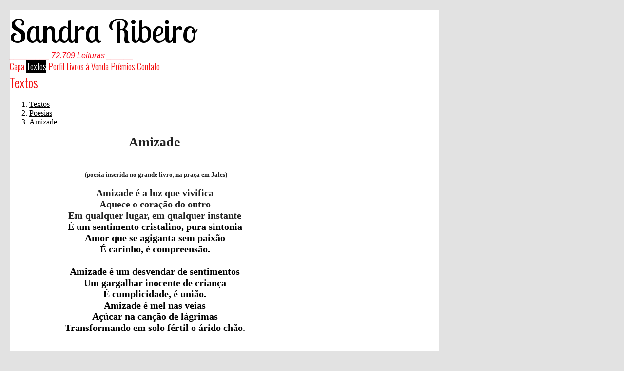

--- FILE ---
content_type: text/html; charset=UTF-8
request_url: https://sandraribeirosp.com/visualizar.php?idt=7295429
body_size: 3487
content:
<!doctype html>
<html lang="pt">
<head>
        <meta charset="UTF-8">
        <meta name="viewport" content="width=device-width, initial-scale=1">

    <title>AMIZADE</title>

    <link href="https://fonts.googleapis.com/css?family=Lobster+Two:400|Arimo:400italic|Oswald:300&display=swap" rel="stylesheet">
            
        <link href="/temas/1100/main.aIiIjPU732.css" rel="stylesheet">
        

<style>
body {
	color: #000000;
	background-color: #E2E2E2;
}
@media (min-width:920px) {
    body {
        margin:20px !important;
    }
}

/* global wrapper */
.tpl-global-wrapper {
    background-color: #FFFFFF;
    max-width: 880px;
}

/* header */
.tpl-title {
    font-family: 'Lobster Two';
    font-weight: 400;
    font-style: normal;
    font-size: 68px;
    color: #000000;
    }
.tpl-slogan {
    font-family: 'Arimo';
    font-weight: 400;
    font-style: italic;
    font-size: 16px;
    color: #F90B1B;
    }

/* includes */
.tpl-include-header, .tpl-include-footer {
	max-width:880px;
}

/* anchors */
a {
	color: #000000;
}

a:hover, .pubcat a:hover, #diretorio a:hover {
	color: #FF6600;
}


/* content and sidebar */
@media (min-width:920px) {
    .tpl-sidebar {
        margin-top:0 !important;
        margin-left: 20px;
    }
}

.tpl-home .tpl-content {
    width:600px;
}

.tpl-home .tpl-sidebar {
    width:200px;
    background-color:#EEEEEE;
    text-align:center;
    padding:10px;
}

.tpl-internal .tpl-content {
    width:600px;
}

.tpl-internal .tpl-sidebar {
	width:200px;
	background-color:#EEEEEE;
	text-align:center;
	padding:10px;
}

@media (min-width: 920px) {
    .tpl-home .tpl-content-wrapper,
    .tpl-internal .tpl-content-wrapper {
        flex-direction: row;
        justify-content: center;
        align-items: stretch;
    }
}


/* lines */
.tpl-section, .divisor, #comments-caption, .comment, .blkaudio, .item, .pubblkcat,
.ls, .lscol, .lsabacima, .lsababaixo, .lsdados, .lsrdp, .lshdrow, .lsbdrow {
	border-color: #000000;
}

/* footer */
.tpl-footer, .tpl-footer .hospedagem, .tpl-footer .hospedagem a {
	color: #333333;
}


/* menu */
.tpl-nav-menu-item {
    font-family: 'Oswald';
    font-weight: 300;
    font-style: normal;
    font-size: 18px;
    color: #F31212;
    }
.tpl-nav-menu-item.active,
.tpl-nav-menu-item:hover {
    color: #FFFFFF;
	background: #000000;
}

/* template images */
.tpl-home .tpl-header-image {
    background-color: #000000;
    }
.tpl-internal .tpl-header-image {
    background-color: #000000;
    }
@media (min-width:421px) and (max-width: 760px) {
    .tpl-home .tpl-header-image {
            }
    .tpl-internal .tpl-header-image {
            }
}
@media (min-width:761px) {
    .tpl-home .tpl-header-image {
        }
    .tpl-internal .tpl-header-image {
        }
}

/* section title */
.tpl-section {
    font-family: 'Oswald';
    font-weight: 300;
    font-style: normal;
    font-size: 27px;
    color: #F31212;
}

/* categories menu */
.pubblkcat button {
    color: #000000;
}
.pubblkcat .expand-more {
    fill: #000000;
}

/* index */
.lsabacima, .lscol {
	color: #000000 !important;
	background-color: #FF4A4A !important;
}

.lsababaixo {
	background-color: #FFFFFF !important;
}

.lsabacima a {
	color: #000000;
}

.lsababaixo a {
	color: #000000;
}


/* titles */
.content-title {
	color: #000000;
}
</style>


        <script src="/scripts/licenseman.js"></script>
<meta property="og:title" content="AMIZADE" /><meta property="og:type" content="article" /><meta property="og:url" content="https://sandraribeirosp.com/visualizar.php?idt=7295429" /><meta property="og:site_name" content="Sandra Ribeiro " /><meta property="fb:app_id" content="149443239092959" /><meta property="fb:admins" content="100001224858067" />
</head>

<body id="" class="tpl-internal">
    <!--[if IE]>
    <p id="tpl-upgrade">
        Voc&ecirc; est&aacute; usando um navegador <strong>desatualizado</strong>.
        Por favor <a href="https://browsehappy.com/">atualize seu navegador</a>
        para melhorar sua experi&ecirc;ncia e seguran&ccedil;a.
    </p>
    <![endif]-->

    
    <div class="tpl-global-wrapper shadow">

        <div class="tpl-header">
            <div class="tpl-title">Sandra Ribeiro </div>
            <div class="tpl-slogan">_________ 72.709 Leituras ______</div>
        </div>

        <div class="tpl-nav-menu">
                        <a class="tpl-nav-menu-item " href="/">Capa</a>
                        <a class="tpl-nav-menu-item active" href="/publicacoes.php">Textos</a>
                        <a class="tpl-nav-menu-item " href="/perfil.php">Perfil</a>
                        <a class="tpl-nav-menu-item " href="/livros.php">Livros à Venda</a>
                        <a class="tpl-nav-menu-item " href="/premios.php">Prêmios</a>
                        <a class="tpl-nav-menu-item " href="/contato.php">Contato</a>
                    </div>

        <div class="tpl-header-image"></div>

        <div class="tpl-content-wrapper">
    <div class="tpl-content">
        <div class="tpl-section">Textos</div>
        <div id="diretorio"><ol class="breadcrumb" itemscope itemtype="https://schema.org/BreadcrumbList"><li itemprop="itemListElement" itemscope itemtype="https://schema.org/ListItem"><a href="/publicacoes.php" itemprop="item"><span itemprop="name">Textos</span></a><meta itemprop="position" content="1" /></li>  <li itemprop="itemListElement" itemscope itemtype="https://schema.org/ListItem"><a href="/publicacoes.php?categoria=7" itemprop="item"><span itemprop="name">Poesias</span></a><meta itemprop="position" content="2" /></li>  <li itemprop="itemListElement" itemscope itemtype="https://schema.org/ListItem"><a href="/publicacoes.php?categoria=77" itemprop="item"><span itemprop="name">Amizade</span></a><meta itemprop="position" content="3" /></li></ol></div>


<div id="blkTexto">

<div style="text-align:center">
	<div style="display:inline-block; max-width:100%">
		<div class="vistexhtml" style="text-align:left"><div style="text-align:center;"><span style="font-size:28px;"><strong><span style="font-family:'Comic Sans MS';"><span style="color:#222222;">Amizade </span></span></strong></span><br /><br /><span style="font-size:20px;"><strong><span style="font-family:'Comic Sans MS';"><span style="color:#222222;"><img alt="" src="/usuarios/78790/fotos/1497052.jpg" style="height:300px;width:220px;" /><img alt="" src="/usuarios/78790/fotos/1497053.jpg" style="height:300px;width:169px;" /></span></span></strong></span><br /><span style="font-size:13px;"><strong><span style="font-family:'Comic Sans MS';"><span style="color:#222222;">(poesia inserida no grande livro, na praça em Jales)</span></span></strong></span><br /><br /><span style="font-size:20px;"><strong><span style="font-family:'Comic Sans MS';"><span style="color:#222222;">Amizade é a luz que vivifica <br />
Aquece o coração do outro <br />
Em qualquer lugar, em qualquer instante </span><br />
É um sentimento cristalino, pura sintonia <br />
Amor que se agiganta sem paixão <br />
É carinho, é compreensão. <br /><br />
Amizade é um desvendar de sentimentos <br />
Um gargalhar inocente de criança <br />
É cumplicidade, é união. <br />
Amizade é mel nas veias <br />
Açúcar na canção de lágrimas <br />
Transformando em solo fértil o árido chão. </span></strong></span><br /><br />
 </div>
</div>
		<div class="visaut" style="text-align:left">Sandra Ribeiro  SP, Paulo César Coelho, Liz Rabello e Andrade Jorge</div>
		<div class="visinfo" style="text-align:left">
			<div>Enviado por Sandra Ribeiro  SP em 08/07/2021</div>
        	        </div>
	</div>
</div>
</div>

<div class="blklicenca"><div style='text-align:center'>Copyright &copy; 2021. Todos os direitos reservados.<br>Voc&ecirc; n&atilde;o pode copiar, exibir, distribuir, executar, criar obras derivadas nem fazer uso comercial desta obra sem a devida permiss&atilde;o do autor.</div></div><script type="text/javascript">RL.licenseman.init(["blkTexto"], ["Copyright 2021. Todos os direitos reservados. Você não pode copiar, exibir, distribuir, executar, criar obras derivadas nem fazer uso comercial desta obra sem a devida permissão do autor."], [1])</script>

<script type="text/javascript" src="//rl.art.br/scripts/Counter.js"></script>
<script type="text/javascript">RL.Counter.count('texto',7295429)</script>


<div id="share-buttons"><div class="share-buttons-wrapper"><div class="share-button-wrapper"><div class="fb-share-button"
     data-href="/visualizar.php?idt=7295429"     data-type="button_count"></div>
</div><div class="share-button-wrapper"><a href="https://twitter.com/share" class="twitter-share-button" data-lang="pt"
     data-count="horizontal"      data-url="https://sandraribeirosp.com/visualizar.php?idt=7295429" ></a></div><div class="share-button-wrapper"><a class="share-button share-button-whatsapp" target="_blank" rel="nofollow" href="https://api.whatsapp.com/send?text=https%3A%2F%2Fsandraribeirosp.com%2Fvisualizar.php%3Fidt%3D7295429">
    <img src="/imagens/whatsapp.svg">
    <span class="label">Compartilhar</span>
</a></div><div class="share-button-wrapper"><a class="share-button share-button-email" href="javascript:popup('/indicar/indicar.php?ref=texto&idref=7295429',400,430)">
    <img src="/imagens/email.svg">
    <span class="label">E-mail</span>
</a></div></div></div>

	<div id="comments-caption">Comentários</div>
	
        <div id="comments"
                data-subject-type="1"
                data-subject-id="7295429"
                data-receiver-id="78790"
                data-policy="cadastrados"
                data-hash="892f01cd704fa6b1ee863c8a8857e7fa14779833b03c053238ffd83b88cbce4f"
                data-hide-photos="0"
                data-page-size="20"
                data-first-page-size="5"
                data-host="https://www.recantodasletras.com.br">
        </div>
        <script src="/static/comments/main.js?49d8bda225" async></script>
    
    </div>
            </div>

    </div>

    <div class="tpl-footer">
<div class="hospedagem">
	Site do Escritor criado por
	<a href="https://www.recantodasletras.com.br">Recanto das Letras</a>
</div>
        </div>

    
        <script src="/temas/1100/main.dcqTDMw4Qj.js" async></script>
<div id="fb-root"></div>
<script async defer crossorigin="anonymous" src="https://connect.facebook.net/pt_BR/sdk.js#xfbml=1&autoLogAppEvents=1&version=v6.0&appId=149443239092959"></script>


<script>!function(d,s,id){var js,fjs=d.getElementsByTagName(s)[0];if(!d.getElementById(id)){js=d.createElement(s);js.id=id;js.src="https://platform.twitter.com/widgets.js";fjs.parentNode.insertBefore(js,fjs);}}(document,"script","twitter-wjs");</script>

</body>
</html>